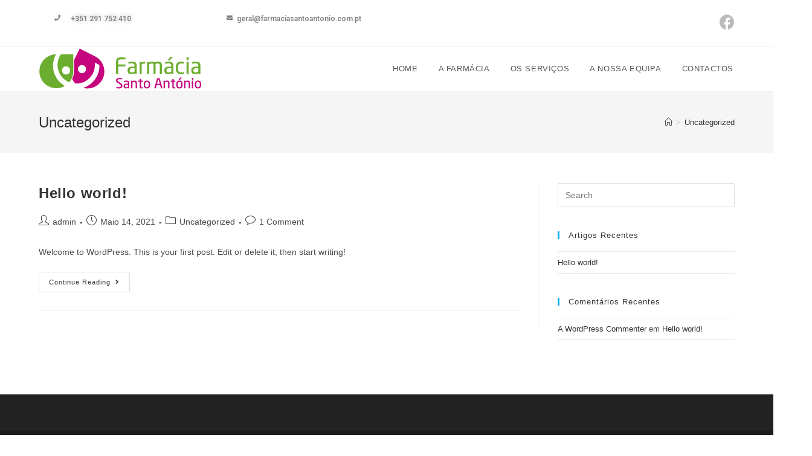

--- FILE ---
content_type: text/css
request_url: https://farmaciasantoantonio.com.pt/wp-content/uploads/elementor/css/post-149.css?ver=1621799314
body_size: 459
content:
.elementor-149 .elementor-element.elementor-element-0dc3202{overflow:hidden;}.elementor-149 .elementor-element.elementor-element-5f81137 > .elementor-container > .elementor-column > .elementor-widget-wrap{align-content:center;align-items:center;}.elementor-149 .elementor-element.elementor-element-9776295 .elementor-icon-wrapper{text-align:center;}.elementor-149 .elementor-element.elementor-element-9776295.elementor-view-stacked .elementor-icon{background-color:#808080;}.elementor-149 .elementor-element.elementor-element-9776295.elementor-view-framed .elementor-icon, .elementor-149 .elementor-element.elementor-element-9776295.elementor-view-default .elementor-icon{color:#808080;border-color:#808080;}.elementor-149 .elementor-element.elementor-element-9776295.elementor-view-framed .elementor-icon, .elementor-149 .elementor-element.elementor-element-9776295.elementor-view-default .elementor-icon svg{fill:#808080;}.elementor-149 .elementor-element.elementor-element-9776295 .elementor-icon{font-size:10px;}.elementor-149 .elementor-element.elementor-element-9776295 .elementor-icon i, .elementor-149 .elementor-element.elementor-element-9776295 .elementor-icon svg{transform:rotate(0deg);}.elementor-149 .elementor-element.elementor-element-9776295 > .elementor-widget-container{margin:0% 0% 0% 0%;padding:00% 00% 00% 00%;}.elementor-149 .elementor-element.elementor-element-696600e .elementor-heading-title{color:#808080;font-family:"Roboto", Sans-serif;font-size:1.2rem;font-weight:600;text-shadow:0px 0px 10px rgba(0,0,0,0.3);}.elementor-149 .elementor-element.elementor-element-51b5535 > .elementor-container > .elementor-column > .elementor-widget-wrap{align-content:center;align-items:center;}.elementor-149 .elementor-element.elementor-element-404441b .elementor-icon-wrapper{text-align:center;}.elementor-149 .elementor-element.elementor-element-404441b.elementor-view-stacked .elementor-icon{background-color:#808080;}.elementor-149 .elementor-element.elementor-element-404441b.elementor-view-framed .elementor-icon, .elementor-149 .elementor-element.elementor-element-404441b.elementor-view-default .elementor-icon{color:#808080;border-color:#808080;}.elementor-149 .elementor-element.elementor-element-404441b.elementor-view-framed .elementor-icon, .elementor-149 .elementor-element.elementor-element-404441b.elementor-view-default .elementor-icon svg{fill:#808080;}.elementor-149 .elementor-element.elementor-element-404441b .elementor-icon{font-size:10px;}.elementor-149 .elementor-element.elementor-element-404441b .elementor-icon i, .elementor-149 .elementor-element.elementor-element-404441b .elementor-icon svg{transform:rotate(0deg);}.elementor-149 .elementor-element.elementor-element-404441b > .elementor-widget-container{margin:0% 0% 0% 0%;padding:00% 00% 00% 00%;}.elementor-149 .elementor-element.elementor-element-9fcfadf .elementor-heading-title{color:var( --e-global-color-aa7103c );font-family:"Roboto", Sans-serif;font-size:1.2rem;font-weight:600;}@media(min-width:768px){.elementor-149 .elementor-element.elementor-element-4a48837{width:10%;}.elementor-149 .elementor-element.elementor-element-5487808{width:90%;}.elementor-149 .elementor-element.elementor-element-ce59039{width:6.243%;}.elementor-149 .elementor-element.elementor-element-21802d5{width:93.757%;}}